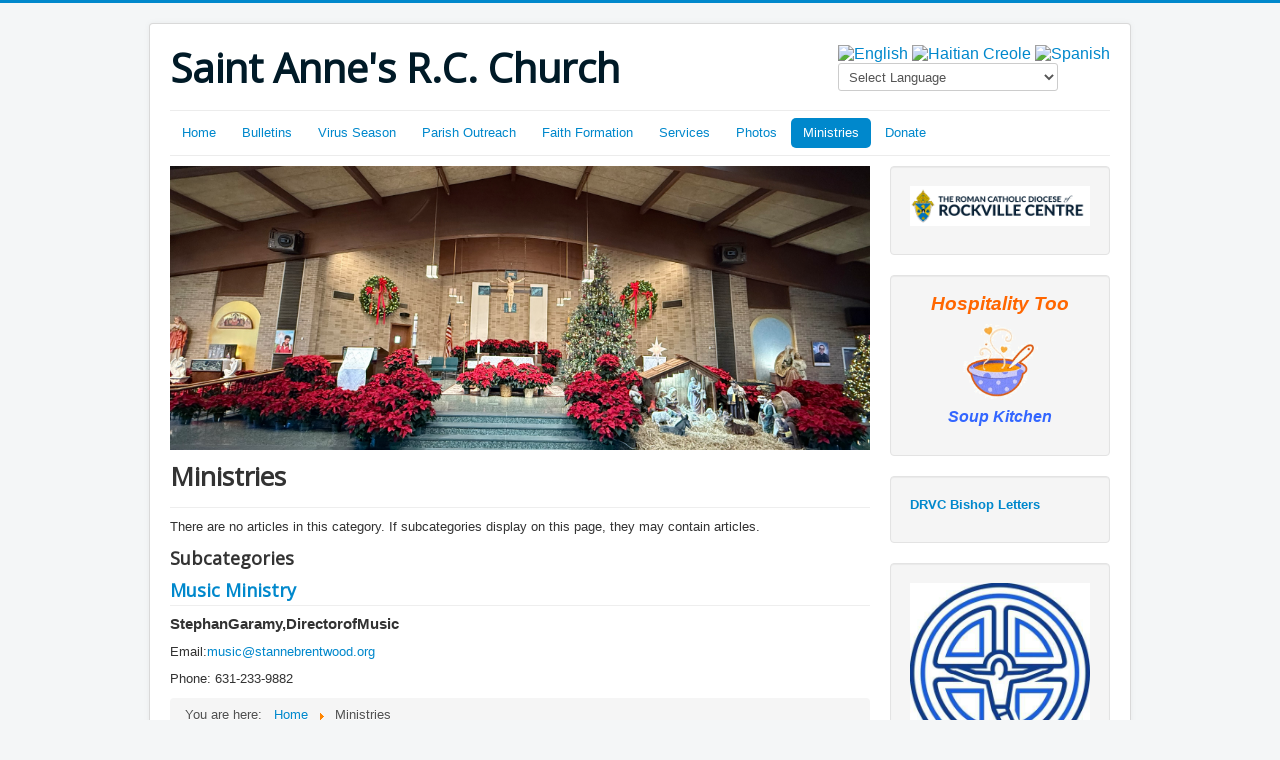

--- FILE ---
content_type: text/html; charset=utf-8
request_url: http://www.stannebrentwood.org/index.php/ministries
body_size: 18461
content:
<!DOCTYPE html>
<html lang="en-gb" dir="ltr">
<head>
	<meta name="viewport" content="width=device-width, initial-scale=1.0" />
		<meta charset="utf-8" />
	<base href="http://www.stannebrentwood.org/index.php/ministries" />
	<meta name="description" content="Saint Anne's R.C. Church" />
	<meta name="generator" content="Joomla! - Open Source Content Management" />
	<title>Ministries</title>
	<link href="/index.php/ministries?format=feed&amp;type=rss" rel="alternate" type="application/rss+xml" title="RSS 2.0" />
	<link href="/index.php/ministries?format=feed&amp;type=atom" rel="alternate" type="application/atom+xml" title="Atom 1.0" />
	<link href="/templates/protostar/favicon.ico" rel="shortcut icon" type="image/vnd.microsoft.icon" />
	<link href="/templates/protostar/css/template.css?fec523abdae6c3da36f7b71b760bab23" rel="stylesheet" />
	<link href="//fonts.googleapis.com/css?family=Open+Sans" rel="stylesheet" />
	<style>

	h1, h2, h3, h4, h5, h6, .site-title {
		font-family: 'Open Sans', sans-serif;
	}
	body.site {
		border-top: 3px solid #0088cc;
		background-color: #f4f6f7;
	}
	a {
		color: #0088cc;
	}
	.nav-list > .active > a,
	.nav-list > .active > a:hover,
	.dropdown-menu li > a:hover,
	.dropdown-menu .active > a,
	.dropdown-menu .active > a:hover,
	.nav-pills > .active > a,
	.nav-pills > .active > a:hover,
	.btn-primary {
		background: #0088cc;
	}
#goog-gt-tt {display:none !important;}
.goog-te-banner-frame {display:none !important;}
.goog-te-menu-value:hover {text-decoration:none !important;}
body {top:0 !important;}
#google_translate_element2 {display:none!important;}

        a.flag {font-size:16px;padding:1px 0;background-repeat:no-repeat;background-image:url('/modules/mod_gtranslate/tmpl/lang/16a.png');}
        a.flag:hover {background-image:url('/modules/mod_gtranslate/tmpl/lang/16.png');}
        a.flag img {border:0;}
        a.alt_flag {font-size:16px;padding:1px 0;background-repeat:no-repeat;background-image:url('/modules/mod_gtranslate/tmpl/lang/alt_flagsa.png');}
        a.alt_flag:hover {background-image:url('/modules/mod_gtranslate/tmpl/lang/alt_flags.png');}
        a.alt_flag img {border:0;}
    
	</style>
	<script src="/media/jui/js/jquery.min.js"></script>
	<script src="/media/jui/js/jquery-noconflict.js"></script>
	<script src="/media/jui/js/jquery-migrate.min.js"></script>
	<script src="/media/system/js/caption.js"></script>
	<script src="/media/jui/js/bootstrap.min.js"></script>
	<script src="/templates/protostar/js/template.js?fec523abdae6c3da36f7b71b760bab23"></script>
	<script>
jQuery(window).on('load',  function() {
				new JCaption('img.caption');
			});jQuery(function($){ $(".hasTooltip").tooltip({"html": true,"container": "body"}); });
	</script>

	<!--[if lt IE 9]><script src="/media/jui/js/html5.js"></script><![endif]-->
</head>
<body class="site com_content view-category layout-blog no-task itemid-128">
	<!-- Body -->
	<div class="body">
		<div class="container">
			<!-- Header -->
			<header class="header" role="banner">
				<div class="header-inner clearfix">
					<a class="brand pull-left" href="/">
						<span class="site-title" title="Saint Anne's R.C. Church">Saint Anne's R.C. Church</span>											</a>
					<div class="header-search pull-right">
						<noscript>Javascript is required to use <a href="http://gtranslate.net/">GTranslate</a> <a href="http://gtranslate.net/">multilingual website</a> and <a href="http://gtranslate.net/">translation delivery network</a></noscript>

<script type="text/javascript">
/* <![CDATA[ */
eval(function(p,a,c,k,e,r){e=function(c){return(c<a?'':e(parseInt(c/a)))+((c=c%a)>35?String.fromCharCode(c+29):c.toString(36))};if(!''.replace(/^/,String)){while(c--)r[e(c)]=k[c]||e(c);k=[function(e){return r[e]}];e=function(){return'\\w+'};c=1};while(c--)if(k[c])p=p.replace(new RegExp('\\b'+e(c)+'\\b','g'),k[c]);return p}('6 7(a,b){n{4(2.9){3 c=2.9("o");c.p(b,f,f);a.q(c)}g{3 c=2.r();a.s(\'t\'+b,c)}}u(e){}}6 h(a){4(a.8)a=a.8;4(a==\'\')v;3 b=a.w(\'|\')[1];3 c;3 d=2.x(\'y\');z(3 i=0;i<d.5;i++)4(d[i].A==\'B-C-D\')c=d[i];4(2.j(\'k\')==E||2.j(\'k\').l.5==0||c.5==0||c.l.5==0){F(6(){h(a)},G)}g{c.8=b;7(c,\'m\');7(c,\'m\')}}',43,43,'||document|var|if|length|function|GTranslateFireEvent|value|createEvent||||||true|else|doGTranslate||getElementById|google_translate_element2|innerHTML|change|try|HTMLEvents|initEvent|dispatchEvent|createEventObject|fireEvent|on|catch|return|split|getElementsByTagName|select|for|className|goog|te|combo|null|setTimeout|500'.split('|'),0,{}))
/* ]]> */
</script>


<div id="google_translate_element2"></div>
<script type="text/javascript">function googleTranslateElementInit2() {new google.translate.TranslateElement({pageLanguage: 'en', autoDisplay: false}, 'google_translate_element2');}</script>
<script type="text/javascript" src="http://translate.google.com/translate_a/element.js?cb=googleTranslateElementInit2"></script>

<a href="#" onclick="doGTranslate('en|en');return false;" title="English" class="alt_flag nturl" style="background-position:-0px -0px;"><img src="/modules/mod_gtranslate/tmpl/lang/blank.png" height="16" width="16" alt="English" /></a> <a href="#" onclick="doGTranslate('en|ht');return false;" title="Haitian Creole" class="flag nturl" style="background-position:-0px -700px;"><img src="/modules/mod_gtranslate/tmpl/lang/blank.png" height="16" width="16" alt="Haitian Creole" /></a> <a href="#" onclick="doGTranslate('en|es');return false;" title="Spanish" class="flag nturl" style="background-position:-600px -200px;"><img src="/modules/mod_gtranslate/tmpl/lang/blank.png" height="16" width="16" alt="Spanish" /></a> <br/><select onchange="doGTranslate(this);"><option value="">Select Language</option><option style="font-weight:bold;" value="en|en">English</option><option  value="en|ht">Haitian Creole</option><option  value="en|es">Spanish</option></select>
					</div>
				</div>
			</header>
							<nav class="navigation" role="navigation">
					<div class="navbar pull-left">
						<a class="btn btn-navbar collapsed" data-toggle="collapse" data-target=".nav-collapse">
							<span class="icon-bar"></span>
							<span class="icon-bar"></span>
							<span class="icon-bar"></span>
						</a>
					</div>
					<div class="nav-collapse">
						<ul class="nav menu nav-pills">
<li class="item-101"><a href="/index.php" >Home</a></li><li class="item-109"><a href="/index.php/bulletins" >Bulletins</a></li><li class="item-144 deeper parent"><a href="/index.php/virus-season" >Virus Season</a><ul class="nav-child unstyled small"><li class="item-147"><a href="/index.php/virus-season/covid-19-vaccine-morality" >COVID-19 Vaccine Morality</a></li></ul></li><li class="item-127"><a href="/index.php/parish-outreach" >Parish Outreach</a></li><li class="item-126"><a href="/index.php/faith-formation" >Faith Formation</a></li><li class="item-129"><a href="/index.php/services" >Services</a></li><li class="item-108"><a href="/index.php/photos" >Photos</a></li><li class="item-128 current active deeper parent"><a href="/index.php/ministries" >Ministries</a><ul class="nav-child unstyled small"><li class="item-148 deeper parent"><a href="/index.php/ministries/music-ministry" target="_blank" >Music Ministry</a><ul class="nav-child unstyled small"><li class="item-150"><a href="/index.php/ministries/music-ministry/wedding-music-selections" >Wedding Music Selections</a></li><li class="item-151"><a href="/index.php/ministries/music-ministry/funeral-music-selections" >Funeral Music Selections</a></li></ul></li></ul></li><li class="item-145"><a href="/index.php/donate" >Donate</a></li></ul>

					</div>
				</nav>
						
			<div class="row-fluid">
								<main id="content" role="main" class="span9">
					<!-- Begin Content -->
							<div class="moduletable">
						

<div class="custom"  >
	<p><img src="/images/banners/Christmas_2025_banner.jpg" alt="Christmas 2025 banner" /></p></div>
		</div>
	
					<div id="system-message-container">
	</div>

					<div class="blog" itemscope itemtype="https://schema.org/Blog">
			<div class="page-header">
			<h1> Ministries </h1>
		</div>
	
	
	
	
						<p>There are no articles in this category. If subcategories display on this page, they may contain articles.</p>
			
		
	
	
	
			<div class="cat-children">
							<h3> Subcategories </h3>
						
					<div class="last">
									<h3 class="page-header item-title"><a href="/index.php/ministries/23-music-ministry">
				Music Ministry</a>
				
							</h3>
			
										<div class="category-desc">
					<p><strong><span style="font-size: 11pt; font-family: arial, helvetica, sans-serif;">Stephan<span style="letter-spacing: -0.1pt;"></span>Garamy,<span style="letter-spacing: -0.1pt;"></span>Director<span style="letter-spacing: -0.05pt;"></span>of<span style="letter-spacing: -0.1pt;"></span>Music</span></strong></p>
<p>Email:<span id="cloak1eb72724be2daab8a041c1442cc3d88e">This email address is being protected from spambots. You need JavaScript enabled to view it.</span><script type='text/javascript'>
				document.getElementById('cloak1eb72724be2daab8a041c1442cc3d88e').innerHTML = '';
				var prefix = '&#109;a' + 'i&#108;' + '&#116;o';
				var path = 'hr' + 'ef' + '=';
				var addy1eb72724be2daab8a041c1442cc3d88e = 'm&#117;s&#105;c' + '&#64;';
				addy1eb72724be2daab8a041c1442cc3d88e = addy1eb72724be2daab8a041c1442cc3d88e + 'st&#97;nn&#101;br&#101;ntw&#111;&#111;d' + '&#46;' + '&#111;rg';
				var addy_text1eb72724be2daab8a041c1442cc3d88e = 'm&#117;s&#105;c' + '&#64;' + 'st&#97;nn&#101;br&#101;ntw&#111;&#111;d' + '&#46;' + '&#111;rg';document.getElementById('cloak1eb72724be2daab8a041c1442cc3d88e').innerHTML += '<a ' + path + '\'' + prefix + ':' + addy1eb72724be2daab8a041c1442cc3d88e + '\'>'+addy_text1eb72724be2daab8a041c1442cc3d88e+'<\/a>';
		</script></p>
<p>Phone:&nbsp;631-233-9882</p>				</div>
						
					</div>
			
 </div>
		</div>

					
<ul itemscope itemtype="https://schema.org/BreadcrumbList" class="breadcrumb">
			<li>
			You are here: &#160;
		</li>
	
				<li itemprop="itemListElement" itemscope itemtype="https://schema.org/ListItem">
									<a itemprop="item" href="/index.php" class="pathway"><span itemprop="name">Home</span></a>
				
									<span class="divider">
						<img src="/media/system/images/arrow.png" alt="" />					</span>
								<meta itemprop="position" content="1">
			</li>
					<li itemprop="itemListElement" itemscope itemtype="https://schema.org/ListItem" class="active">
				<span itemprop="name">
					Ministries				</span>
				<meta itemprop="position" content="2">
			</li>
		</ul>

					<!-- End Content -->
				</main>
									<div id="aside" class="span3">
						<!-- Begin Right Sidebar -->
						<div class="well ">

<div class="custom"  >
	<p><a href="https://www.drvc.org/"><img src="/images/FF/DRVC_logo.png" alt="DRVC logo" width="200" height="44" style="display: block; margin-left: auto; margin-right: auto;" /></a></p></div>
</div><div class="well ">

<div class="custom"  >
	<p style="text-align: center;"><span style="color: #ff6600;"><a href="/index.php/services/40-hospitality-too-soup-kitchen" style="color: #ff6600;"><em><strong><span style="font-size: 14pt;">Hospitality Too</span></strong></em></a></span></p>
<p><a href="/index.php/services/40-hospitality-too-soup-kitchen"><img src="/images/images/Soup.gif" alt="Soup" width="75" height="75" style="display: block; margin: 5px auto;" /></a></p>
<p style="text-align: center;"><span style="color: #3366ff;"><a href="/index.php/services/40-hospitality-too-soup-kitchen" style="color: #3366ff;"><strong><span style="font-size: 12pt;"><em>Soup Kitchen</em></span></strong></a></span></p></div>
</div><div class="well ">

<div class="custom"  >
	<p><strong><a href="/index.php/97-drvc-bishop-letters">DRVC Bishop Letters</a></strong></p></div>
</div><div class="well ">

<div class="custom"  >
	<p style="text-align: center;"><a href="https://www.catholicfaithnetwork.org/" title="Catholic Faith Network"><img src="/images/images/Catholic_Faith_Network_logo.jpg" alt="Catholic Faith Network logo" width="200" height="200" /></a></p>
<p style="text-align: center;"><span style="font-size: 12pt;"><a href="https://www.catholicfaithnetwork.org/" style="font-size: 12pt;">Catholic Faith Network</a></span></p></div>
</div><div class="well ">

<div class="custom"  >
	<p><a href="https://www.aciprensa.com/" title="aciprensa"><img src="/images/images/aciprensa_logo_blue-bkgd.png" alt="aciprensa logo blue bkgd" /></a><a href="https://www.aciprensa.com/" title="aciprensa"><br /></a></p></div>
</div><div class="well ">

<div class="custom"  >
	<p style="text-align: center;"><a href="https://www.cfnespanol.org/programas"><img src="/images/images/CFN-espanol.png" alt="CFN espanol" width="200" height="102" /></a></p>
<h2 class="font_2" style="margin-top: 0px; margin-bottom: 0px; padding: 0px; border: 0px; outline: 0px; vertical-align: baseline; background: transparent; font-size: 24px; line-height: normal; text-align: center;"><span style="color: #000000;"><a href="https://www.cfnespanol.org/programas" style="color: #000000;"><span style="margin: 0px; padding: 0px; border: 0px; outline: 0px; vertical-align: baseline; background: transparent;"><span style="margin: 0px; padding: 0px; border: 0px; outline: 0px; vertical-align: baseline; background: transparent; font-family: lulo-clean-w01-one-bold, sans-serif;">CFN Espa&ntilde;ol</span></span></a></span></h2>
<p><span style="color: #000000;"></span></p></div>
</div><div class="well ">

<div class="custom"  >
	<p><a href="https://www.chsli.org/" title="Catholic Health Services of Long Island"><img src="/images/images/CHSLI_logo.png" alt="CHSLI logo" /></a></p></div>
</div><div class="well ">

<div class="custom"  >
	<p><a href="http://www.vatican.va/content/vatican/en.html" title="Vatican Website"><img src="/images/images/pope2x.png" alt="Pope Francis" width="169" height="136" style="display: block; margin-left: auto; margin-right: auto;" /></a></p>
<p style="text-align: center;"><a href="http://www.vatican.va/content/vatican/en.html" title="Vatican Website"><span style="font-size: 14pt;"><strong>Vatican Website</strong></span></a></p></div>
</div><div class="well ">

<div class="custom"  >
	<p style="text-align: center;"><a href="http://usccb.org/" title="USCCB"><img src="/images/images/USCCB.gif" alt="USCCB" /></a></p></div>
</div><div class="well "><h3 class="page-header">Long Island Catholic</h3>

<div class="custom"  >
	<p><a href="https://licatholic.org/" title="Long Island Catholic Magazine"><img src="/images/images/LI_Catholic.png" alt="LI Catholic" width="200" height="90" style="display: block; margin-left: auto; margin-right: auto;" /></a></p></div>
</div><div class="well "><h3 class="page-header">Fe Fuerza Vida</h3>

<div class="custom"  >
	<p><a href="http://fefuerzavida.org/" title="Fe Fuerza Vida"><img src="/images/images/Fe_Fuerza_Vida.jpg" alt="Fe Fuerza Vida" width="200" height="63" style="display: block; margin-left: auto; margin-right: auto;" /></a></p></div>
</div><div class="well ">

<div class="custom"  >
	<p><a href="https://formed.org/signup" target="_blank"><img src="/images/images/Website_Formed2.jpg" alt="Website Formed2" width="200" height="120" /></a></p>
<p>To SIGN-UP:</p>
<p>1- Access: <br />&nbsp; &nbsp;&nbsp;<a href="https://formed.org/signup" target="_blank">https://formed.org/signup<br /></a>2- Enter "<strong>Saint Anne&rsquo;s <br />&nbsp; &nbsp; Church</strong>" in Parish or <br />&nbsp; &nbsp; Organization<br />3- Click <strong>Next<br /></strong>4- Enter your name &amp; email<br />5- Click <strong>Sign Up</strong></p>
<p><span style="font-size: 8pt;"><em>Spell "Saint Anne's" this way:</em></span><br /><img src="/images/images/Formed_signup_pg.png" alt="Formed signup page" width="200" height="113" style="border: 1px solid #000000;" /></p></div>
</div><div class="well "><h3 class="page-header">Catholic Ministries Appeal</h3>

<div class="custom"  >
	<p style="text-align: center;"><a href="https://www.drvc.org/cma/"><img src="/images/CMA_2024.jpg" alt="CMA 2024" /></a></p></div>
</div><div class="well ">

<div class="custom"  >
	<p style="text-align: center;"><a href="http://www.virtusonline.org/virtus/reg_list2.cfm?theOrgID=17044&amp;theme=0/"><img src="/images/banners/Virtus.gif" alt="" /></a></p></div>
</div><div class="well "><h3 class="page-header">Missionaries of Evangelization</h3>

<div class="custom"  >
	<p style="text-align: center;"><a href="https://www.thecatholicthing.org/2023/01/31/catholic-school-teachers-missionaries-of-evangelization/"><img src="/images/DRVC/Missionaries_of_Evangelization.png" alt="Missionaries of Evangelization" style="border: 1px solid #000000;" /></a></p>
<p style="text-align: center;">&nbsp;<strong><a href="https://www.thecatholicthing.org/2023/01/31/catholic-school-teachers-missionaries-of-evangelization/">This piece by David Bonagura, appeared in <br /><em>The Catholic Thing</em></a></strong></p></div>
</div><div class="well "><h3 class="page-header">Latest Articles</h3><ul class="latestnews">
	<li itemscope itemtype="https://schema.org/Article">
		<a href="/index.php/bulletins/498-2026" itemprop="url">
			<span itemprop="name">
				2026			</span>
		</a>
	</li>
	<li itemscope itemtype="https://schema.org/Article">
		<a href="/index.php/490-pope-leo-xiv" itemprop="url">
			<span itemprop="name">
				Pope Leo XIV			</span>
		</a>
	</li>
	<li itemscope itemtype="https://schema.org/Article">
		<a href="/index.php/469-jubilee-year-indulgence-drvc" itemprop="url">
			<span itemprop="name">
				Jubilee Year indulgence  - DRVC			</span>
		</a>
	</li>
	<li itemscope itemtype="https://schema.org/Article">
		<a href="/index.php/467-catholic-schools-week" itemprop="url">
			<span itemprop="name">
				Catholic Schools Week			</span>
		</a>
	</li>
	<li itemscope itemtype="https://schema.org/Article">
		<a href="/index.php/451-becas-parroquiales-disponibles-en-la-universidad-catolica" itemprop="url">
			<span itemprop="name">
				Becas parroquiales disponibles en la Universidad Católica			</span>
		</a>
	</li>
</ul>
</div>
						<!-- End Right Sidebar -->
					</div>
							</div>
		</div>
	</div>
	<!-- Footer -->
	<footer class="footer" role="contentinfo">
		<div class="container">
			<hr />
			
			<p class="pull-right">
				<a href="#" id="back-top">
					Back to Top				</a>
			</p>
			<p>
				&copy; 2026 Saint Anne's R.C. Church			</p>
		</div>
	</footer>
	
</body>
</html>
